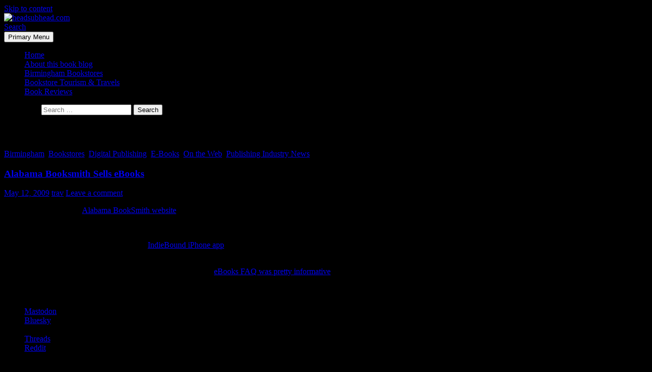

--- FILE ---
content_type: text/html; charset=UTF-8
request_url: https://headsubhead.com/tag/alabama-booksmith/
body_size: 17289
content:
<!DOCTYPE html>
<html lang="en-US">
<head>
	<meta charset="UTF-8">
	<meta name="viewport" content="width=device-width, initial-scale=1.0">
	<title>alabama booksmith Archives - headsubhead.com</title>
	<link rel="profile" href="https://gmpg.org/xfn/11">
	<link rel="pingback" href="https://headsubhead.com/xmlrpc.php">
	<meta name='robots' content='index, follow, max-image-preview:large, max-snippet:-1, max-video-preview:-1' />
	<style>img:is([sizes="auto" i], [sizes^="auto," i]) { contain-intrinsic-size: 3000px 1500px }</style>
	
	<!-- This site is optimized with the Yoast SEO Premium plugin v26.6 (Yoast SEO v26.8) - https://yoast.com/product/yoast-seo-premium-wordpress/ -->
	<link rel="canonical" href="https://headsubhead.com/tag/alabama-booksmith/" />
	<meta name="twitter:card" content="summary_large_image" />
	<meta name="twitter:title" content="alabama booksmith Archives - headsubhead.com" />
	<meta name="twitter:site" content="@tsutrav" />
	<script type="application/ld+json" class="yoast-schema-graph">{"@context":"https://schema.org","@graph":[{"@type":"CollectionPage","@id":"https://headsubhead.com/tag/alabama-booksmith/","url":"https://headsubhead.com/tag/alabama-booksmith/","name":"alabama booksmith Archives - headsubhead.com","isPartOf":{"@id":"https://headsubhead.com/#website"},"inLanguage":"en-US"},{"@type":"WebSite","@id":"https://headsubhead.com/#website","url":"https://headsubhead.com/","name":"headsubhead.com","description":"Books, Publishing and Birmingham","publisher":{"@id":"https://headsubhead.com/#/schema/person/84077250e5390dbd2f05b197e432234a"},"potentialAction":[{"@type":"SearchAction","target":{"@type":"EntryPoint","urlTemplate":"https://headsubhead.com/?s={search_term_string}"},"query-input":{"@type":"PropertyValueSpecification","valueRequired":true,"valueName":"search_term_string"}}],"inLanguage":"en-US"},{"@type":["Person","Organization"],"@id":"https://headsubhead.com/#/schema/person/84077250e5390dbd2f05b197e432234a","name":"trav","image":{"@type":"ImageObject","inLanguage":"en-US","@id":"https://headsubhead.com/#/schema/person/image/","url":"https://s11554.pcdn.co/images/2023/02/image.jpg","contentUrl":"https://s11554.pcdn.co/images/2023/02/image.jpg","width":960,"height":960,"caption":"trav"},"logo":{"@id":"https://headsubhead.com/#/schema/person/image/"},"description":"At the heart of it all, I’m a fan. A fan of books and bookstores. A fan of fiction and non-fiction. A fan of authors and publishers. And most of all I’m a fan of great conversations sparked by books. All that to say - I really need more bookshelves.","sameAs":["http://headsubhead.com","https://x.com/tsutrav","https://indieweb.social/@tsutrav"]}]}</script>
	<!-- / Yoast SEO Premium plugin. -->


<link rel='dns-prefetch' href='//secure.gravatar.com' />
<link rel='dns-prefetch' href='//www.googletagmanager.com' />
<link rel='dns-prefetch' href='//stats.wp.com' />
<link rel='dns-prefetch' href='//v0.wordpress.com' />
<link rel='dns-prefetch' href='//jetpack.wordpress.com' />
<link rel='dns-prefetch' href='//s0.wp.com' />
<link rel='dns-prefetch' href='//public-api.wordpress.com' />
<link rel='dns-prefetch' href='//0.gravatar.com' />
<link rel='dns-prefetch' href='//1.gravatar.com' />
<link rel='dns-prefetch' href='//2.gravatar.com' />
<link rel='dns-prefetch' href='//widgets.wp.com' />
<link rel='dns-prefetch' href='//pagead2.googlesyndication.com' />
<link rel="alternate" type="application/rss+xml" title="headsubhead.com &raquo; Feed" href="https://headsubhead.com/feed/" />
<link rel="alternate" type="application/rss+xml" title="headsubhead.com &raquo; Comments Feed" href="https://headsubhead.com/comments/feed/" />
<link rel="alternate" type="application/rss+xml" title="headsubhead.com &raquo; alabama booksmith Tag Feed" href="https://headsubhead.com/tag/alabama-booksmith/feed/" />
<script>
window._wpemojiSettings = {"baseUrl":"https:\/\/s.w.org\/images\/core\/emoji\/16.0.1\/72x72\/","ext":".png","svgUrl":"https:\/\/s.w.org\/images\/core\/emoji\/16.0.1\/svg\/","svgExt":".svg","source":{"concatemoji":"https:\/\/s11554.pcdn.co\/wp-includes\/js\/wp-emoji-release.min.js?ver=6.8.3"}};
/*! This file is auto-generated */
!function(s,n){var o,i,e;function c(e){try{var t={supportTests:e,timestamp:(new Date).valueOf()};sessionStorage.setItem(o,JSON.stringify(t))}catch(e){}}function p(e,t,n){e.clearRect(0,0,e.canvas.width,e.canvas.height),e.fillText(t,0,0);var t=new Uint32Array(e.getImageData(0,0,e.canvas.width,e.canvas.height).data),a=(e.clearRect(0,0,e.canvas.width,e.canvas.height),e.fillText(n,0,0),new Uint32Array(e.getImageData(0,0,e.canvas.width,e.canvas.height).data));return t.every(function(e,t){return e===a[t]})}function u(e,t){e.clearRect(0,0,e.canvas.width,e.canvas.height),e.fillText(t,0,0);for(var n=e.getImageData(16,16,1,1),a=0;a<n.data.length;a++)if(0!==n.data[a])return!1;return!0}function f(e,t,n,a){switch(t){case"flag":return n(e,"\ud83c\udff3\ufe0f\u200d\u26a7\ufe0f","\ud83c\udff3\ufe0f\u200b\u26a7\ufe0f")?!1:!n(e,"\ud83c\udde8\ud83c\uddf6","\ud83c\udde8\u200b\ud83c\uddf6")&&!n(e,"\ud83c\udff4\udb40\udc67\udb40\udc62\udb40\udc65\udb40\udc6e\udb40\udc67\udb40\udc7f","\ud83c\udff4\u200b\udb40\udc67\u200b\udb40\udc62\u200b\udb40\udc65\u200b\udb40\udc6e\u200b\udb40\udc67\u200b\udb40\udc7f");case"emoji":return!a(e,"\ud83e\udedf")}return!1}function g(e,t,n,a){var r="undefined"!=typeof WorkerGlobalScope&&self instanceof WorkerGlobalScope?new OffscreenCanvas(300,150):s.createElement("canvas"),o=r.getContext("2d",{willReadFrequently:!0}),i=(o.textBaseline="top",o.font="600 32px Arial",{});return e.forEach(function(e){i[e]=t(o,e,n,a)}),i}function t(e){var t=s.createElement("script");t.src=e,t.defer=!0,s.head.appendChild(t)}"undefined"!=typeof Promise&&(o="wpEmojiSettingsSupports",i=["flag","emoji"],n.supports={everything:!0,everythingExceptFlag:!0},e=new Promise(function(e){s.addEventListener("DOMContentLoaded",e,{once:!0})}),new Promise(function(t){var n=function(){try{var e=JSON.parse(sessionStorage.getItem(o));if("object"==typeof e&&"number"==typeof e.timestamp&&(new Date).valueOf()<e.timestamp+604800&&"object"==typeof e.supportTests)return e.supportTests}catch(e){}return null}();if(!n){if("undefined"!=typeof Worker&&"undefined"!=typeof OffscreenCanvas&&"undefined"!=typeof URL&&URL.createObjectURL&&"undefined"!=typeof Blob)try{var e="postMessage("+g.toString()+"("+[JSON.stringify(i),f.toString(),p.toString(),u.toString()].join(",")+"));",a=new Blob([e],{type:"text/javascript"}),r=new Worker(URL.createObjectURL(a),{name:"wpTestEmojiSupports"});return void(r.onmessage=function(e){c(n=e.data),r.terminate(),t(n)})}catch(e){}c(n=g(i,f,p,u))}t(n)}).then(function(e){for(var t in e)n.supports[t]=e[t],n.supports.everything=n.supports.everything&&n.supports[t],"flag"!==t&&(n.supports.everythingExceptFlag=n.supports.everythingExceptFlag&&n.supports[t]);n.supports.everythingExceptFlag=n.supports.everythingExceptFlag&&!n.supports.flag,n.DOMReady=!1,n.readyCallback=function(){n.DOMReady=!0}}).then(function(){return e}).then(function(){var e;n.supports.everything||(n.readyCallback(),(e=n.source||{}).concatemoji?t(e.concatemoji):e.wpemoji&&e.twemoji&&(t(e.twemoji),t(e.wpemoji)))}))}((window,document),window._wpemojiSettings);
</script>
<link rel='stylesheet' id='twentyfourteen-jetpack-css' href='https://s11554.pcdn.co/wp-content/plugins/jetpack/modules/theme-tools/compat/twentyfourteen.css?ver=15.4' media='all' />
<style id='wp-emoji-styles-inline-css'>

	img.wp-smiley, img.emoji {
		display: inline !important;
		border: none !important;
		box-shadow: none !important;
		height: 1em !important;
		width: 1em !important;
		margin: 0 0.07em !important;
		vertical-align: -0.1em !important;
		background: none !important;
		padding: 0 !important;
	}
</style>
<link rel='stylesheet' id='wp-block-library-css' href='https://s11554.pcdn.co/wp-includes/css/dist/block-library/style.min.css?ver=6.8.3' media='all' />
<style id='wp-block-library-theme-inline-css'>
.wp-block-audio :where(figcaption){color:#555;font-size:13px;text-align:center}.is-dark-theme .wp-block-audio :where(figcaption){color:#ffffffa6}.wp-block-audio{margin:0 0 1em}.wp-block-code{border:1px solid #ccc;border-radius:4px;font-family:Menlo,Consolas,monaco,monospace;padding:.8em 1em}.wp-block-embed :where(figcaption){color:#555;font-size:13px;text-align:center}.is-dark-theme .wp-block-embed :where(figcaption){color:#ffffffa6}.wp-block-embed{margin:0 0 1em}.blocks-gallery-caption{color:#555;font-size:13px;text-align:center}.is-dark-theme .blocks-gallery-caption{color:#ffffffa6}:root :where(.wp-block-image figcaption){color:#555;font-size:13px;text-align:center}.is-dark-theme :root :where(.wp-block-image figcaption){color:#ffffffa6}.wp-block-image{margin:0 0 1em}.wp-block-pullquote{border-bottom:4px solid;border-top:4px solid;color:currentColor;margin-bottom:1.75em}.wp-block-pullquote cite,.wp-block-pullquote footer,.wp-block-pullquote__citation{color:currentColor;font-size:.8125em;font-style:normal;text-transform:uppercase}.wp-block-quote{border-left:.25em solid;margin:0 0 1.75em;padding-left:1em}.wp-block-quote cite,.wp-block-quote footer{color:currentColor;font-size:.8125em;font-style:normal;position:relative}.wp-block-quote:where(.has-text-align-right){border-left:none;border-right:.25em solid;padding-left:0;padding-right:1em}.wp-block-quote:where(.has-text-align-center){border:none;padding-left:0}.wp-block-quote.is-large,.wp-block-quote.is-style-large,.wp-block-quote:where(.is-style-plain){border:none}.wp-block-search .wp-block-search__label{font-weight:700}.wp-block-search__button{border:1px solid #ccc;padding:.375em .625em}:where(.wp-block-group.has-background){padding:1.25em 2.375em}.wp-block-separator.has-css-opacity{opacity:.4}.wp-block-separator{border:none;border-bottom:2px solid;margin-left:auto;margin-right:auto}.wp-block-separator.has-alpha-channel-opacity{opacity:1}.wp-block-separator:not(.is-style-wide):not(.is-style-dots){width:100px}.wp-block-separator.has-background:not(.is-style-dots){border-bottom:none;height:1px}.wp-block-separator.has-background:not(.is-style-wide):not(.is-style-dots){height:2px}.wp-block-table{margin:0 0 1em}.wp-block-table td,.wp-block-table th{word-break:normal}.wp-block-table :where(figcaption){color:#555;font-size:13px;text-align:center}.is-dark-theme .wp-block-table :where(figcaption){color:#ffffffa6}.wp-block-video :where(figcaption){color:#555;font-size:13px;text-align:center}.is-dark-theme .wp-block-video :where(figcaption){color:#ffffffa6}.wp-block-video{margin:0 0 1em}:root :where(.wp-block-template-part.has-background){margin-bottom:0;margin-top:0;padding:1.25em 2.375em}
</style>
<style id='classic-theme-styles-inline-css'>
/*! This file is auto-generated */
.wp-block-button__link{color:#fff;background-color:#32373c;border-radius:9999px;box-shadow:none;text-decoration:none;padding:calc(.667em + 2px) calc(1.333em + 2px);font-size:1.125em}.wp-block-file__button{background:#32373c;color:#fff;text-decoration:none}
</style>
<style id='activitypub-extra-fields-style-inline-css'>
.activitypub-extra-fields{display:table;list-style:none;margin:0;padding:0;table-layout:fixed}.activitypub-extra-field{display:table-row;margin-bottom:0}.activitypub-extra-field dt{color:inherit;display:table-cell;font-weight:600;margin-bottom:0;padding-bottom:.5em;padding-right:10px;text-overflow:ellipsis;vertical-align:baseline;white-space:nowrap}.activitypub-extra-field dt:after{content:":"}.activitypub-extra-field dd{color:inherit;display:table-cell;margin-bottom:0;margin-left:0;padding-bottom:.5em;vertical-align:baseline;word-break:break-word}.activitypub-extra-field dd p{margin-bottom:.5em;margin-top:0}.activitypub-extra-field dd p:last-child{margin-bottom:0}.activitypub-extra-field dd a{color:inherit;text-decoration:underline}.activitypub-extra-field dd a:hover{text-decoration:none}.is-style-stacked .activitypub-extra-fields{display:block;table-layout:auto}.is-style-stacked .activitypub-extra-field{display:block;margin-bottom:1em}.is-style-stacked .activitypub-extra-field:last-child{margin-bottom:0}.is-style-stacked .activitypub-extra-field dt{display:block;margin-bottom:.25em;padding-bottom:0;padding-right:0;text-overflow:clip;white-space:normal}.is-style-stacked .activitypub-extra-field dt:after{content:none}.is-style-stacked .activitypub-extra-field dd{display:block;padding-bottom:0}.is-style-cards .activitypub-extra-fields{display:block;table-layout:auto}.is-style-cards .activitypub-extra-field{background:var(--wp--preset--color--base,#fff);border:1px solid var(--wp--preset--color--contrast-2,#ddd);border-radius:8px;box-shadow:0 1px 3px rgba(0,0,0,.05);display:block;margin-bottom:1em;padding:1em}.is-style-cards .activitypub-extra-field:last-child{margin-bottom:0}.is-style-cards .activitypub-extra-field dt{color:currentcolor;display:block;font-size:.9em;letter-spacing:.5px;margin-bottom:.5em;padding-bottom:0;padding-right:0;text-transform:uppercase;white-space:normal}.is-style-cards .activitypub-extra-field dt:after{content:none}.is-style-cards .activitypub-extra-field dd{display:block;font-size:1em;padding-bottom:0}.is-style-cards.has-background{background:transparent!important}.activitypub-extra-fields-block-wrapper.has-background .activitypub-extra-fields,.activitypub-extra-fields-block-wrapper.has-border .activitypub-extra-fields,.activitypub-extra-fields-block-wrapper.is-style-stacked.has-background .activitypub-extra-fields,.activitypub-extra-fields-block-wrapper.is-style-stacked.has-border .activitypub-extra-fields,.is-style-cards.has-background .activitypub-extra-fields{padding:1rem}.activitypub-extra-fields-block-wrapper.is-style-cards.has-background .activitypub-extra-fields,.activitypub-extra-fields-block-wrapper.is-style-cards.has-border .activitypub-extra-fields{padding:0}

</style>
<link rel='stylesheet' id='activitypub-follow-me-style-css' href='https://s11554.pcdn.co/wp-content/plugins/activitypub/build/follow-me/style-index.css?ver=7.8.4' media='all' />
<link rel='stylesheet' id='activitypub-followers-style-css' href='https://s11554.pcdn.co/wp-content/plugins/activitypub/build/followers/style-index.css?ver=7.8.4' media='all' />
<style id='activitypub-reactions-style-inline-css'>
body.modal-open{overflow:hidden}.activitypub-modal__overlay{align-items:center;background-color:rgba(0,0,0,.5);bottom:0;color:initial;display:flex;justify-content:center;left:0;padding:1rem;position:fixed;right:0;top:0;z-index:100000}.activitypub-modal__overlay.compact{align-items:flex-start;background-color:transparent;bottom:auto;justify-content:flex-start;left:auto;padding:0;position:absolute;right:auto;top:auto;z-index:100}.activitypub-modal__overlay[hidden]{display:none}.activitypub-modal__frame{animation:activitypub-modal-appear .2s ease-out;background-color:var(--wp--preset--color--white,#fff);border-radius:8px;box-shadow:0 5px 15px rgba(0,0,0,.3);display:flex;flex-direction:column;max-height:calc(100vh - 2rem);max-width:660px;overflow:hidden;width:100%}.compact .activitypub-modal__frame{box-shadow:0 2px 8px rgba(0,0,0,.1);max-height:300px;max-width:-moz-min-content;max-width:min-content;min-width:250px;width:auto}.activitypub-modal__header{align-items:center;border-bottom:1px solid var(--wp--preset--color--light-gray,#f0f0f0);display:flex;flex-shrink:0;justify-content:space-between;padding:2rem 2rem 1.5rem}.compact .activitypub-modal__header{display:none}.activitypub-modal__header .activitypub-modal__close{align-items:center;border:none;cursor:pointer;display:flex;justify-content:center;padding:.5rem;width:auto}.activitypub-modal__header .activitypub-modal__close:active{border:none;padding:.5rem}.activitypub-modal__title{font-size:130%;font-weight:600;line-height:1.4;margin:0!important}.activitypub-modal__content{overflow-y:auto}@keyframes activitypub-modal-appear{0%{opacity:0;transform:translateY(20px)}to{opacity:1;transform:translateY(0)}}.wp-block-activitypub-reactions{margin-bottom:2rem;margin-top:2rem;position:relative}.wp-block-activitypub-reactions.has-background,.wp-block-activitypub-reactions.has-border{box-sizing:border-box;padding:2rem}.wp-block-activitypub-reactions .activitypub-reactions{display:flex;flex-direction:column;flex-wrap:wrap}.wp-block-activitypub-reactions .reaction-group{align-items:center;display:flex;gap:.75rem;justify-content:flex-start;margin:.5em 0;position:relative;width:100%}@media(max-width:782px){.wp-block-activitypub-reactions .reaction-group:has(.reaction-avatars:not(:empty)){justify-content:space-between}}.wp-block-activitypub-reactions .reaction-group .reaction-avatars{align-items:center;display:flex;flex-direction:row;list-style:none;margin:0!important;padding:0}.wp-block-activitypub-reactions .reaction-group .reaction-avatars li{margin:0 -10px 0 0;padding:0;transition:transform .2s ease}.wp-block-activitypub-reactions .reaction-group .reaction-avatars li:not([hidden]):not(:has(~li:not([hidden]))){margin-right:0}.wp-block-activitypub-reactions .reaction-group .reaction-avatars li:hover{transform:translateY(-2px);z-index:2}.wp-block-activitypub-reactions .reaction-group .reaction-avatars li a{border-radius:50%;box-shadow:none;display:block;line-height:1;text-decoration:none}.wp-block-activitypub-reactions .reaction-group .reaction-avatar{max-height:32px;max-width:32px;overflow:hidden;-moz-force-broken-image-icon:1;border:.5px solid var(--wp--preset--color--contrast,hsla(0,0%,100%,.8));border-radius:50%;box-shadow:0 0 0 .5px hsla(0,0%,100%,.8),0 1px 3px rgba(0,0,0,.2);transition:transform .6s cubic-bezier(.34,1.56,.64,1);will-change:transform}.wp-block-activitypub-reactions .reaction-group .reaction-avatar:focus-visible,.wp-block-activitypub-reactions .reaction-group .reaction-avatar:hover{position:relative;transform:translateY(-5px);z-index:1}.wp-block-activitypub-reactions .reaction-group .reaction-label{align-items:center;background:none;border:none;border-radius:4px;color:currentcolor;display:flex;flex:0 0 auto;font-size:var(--wp--preset--font-size--small,.875rem);gap:.25rem;padding:.25rem .5rem;text-decoration:none;transition:background-color .2s ease;white-space:nowrap}.wp-block-activitypub-reactions .reaction-group .reaction-label:hover{background-color:rgba(0,0,0,.05);color:currentcolor}.wp-block-activitypub-reactions .reaction-group .reaction-label:focus:not(:disabled){box-shadow:none;outline:1px solid currentcolor;outline-offset:2px}.reactions-list{list-style:none;margin:0!important;padding:.5rem}.components-popover__content>.reactions-list{padding:0}.reactions-list .reaction-item{margin:0 0 .5rem}.reactions-list .reaction-item:last-child{margin-bottom:0}.reactions-list .reaction-item a{align-items:center;border-radius:4px;box-shadow:none;color:inherit;display:flex;gap:.75rem;padding:.5rem;text-decoration:none;transition:background-color .2s ease}.reactions-list .reaction-item a:hover{background-color:rgba(0,0,0,.03)}.reactions-list .reaction-item img{border:1px solid var(--wp--preset--color--light-gray,#f0f0f0);border-radius:50%;box-shadow:none;height:36px;width:36px}.reactions-list .reaction-item .reaction-name{font-size:var(--wp--preset--font-size--small,.875rem)}.activitypub-popover .components-popover__content{box-shadow:0 2px 8px rgba(0,0,0,.1);max-height:300px;max-width:-moz-min-content;max-width:min-content;min-width:250px;padding:.5rem;width:auto}.wp-block-activitypub-reactions.is-style-compact .wp-block-heading{margin-bottom:.5em}.wp-block-activitypub-reactions.is-style-compact .activitypub-reactions{display:inline-flex;flex-direction:row;flex-wrap:wrap;gap:.5em}.wp-block-activitypub-reactions.is-style-compact .reaction-group{display:inline-flex;margin:0;width:auto}

</style>
<style id='activitypub-reply-style-inline-css'>
.activitypub-embed-container{min-height:100px;pointer-events:none;position:relative;-webkit-user-select:none;-moz-user-select:none;user-select:none}.activitypub-embed-loading{align-items:center;display:flex;justify-content:center}.activitypub-embed-container .wp-block-embed{pointer-events:none!important}.activitypub-embed-preview,.activitypub-embed-preview iframe{pointer-events:none}.activitypub-reply-display{margin:1em 0}.activitypub-reply-display p{margin:0}.activitypub-reply-display a{color:#2271b1;text-decoration:none}.activitypub-reply-display a:hover{color:#135e96;text-decoration:underline}.activitypub-embed{background:#fff;border:1px solid #e6e6e6;border-radius:12px;font-family:-apple-system,BlinkMacSystemFont,Segoe UI,Roboto,Helvetica,Arial,sans-serif;max-width:100%;padding:0}.activitypub-reply-block .activitypub-embed{margin:1em 0}.activitypub-embed-header{align-items:center;display:flex;gap:10px;padding:15px}.activitypub-embed-header img{border-radius:50%;height:48px;width:48px}.activitypub-embed-header-text{flex-grow:1}.activitypub-embed-header-text h2{color:#000;font-size:15px;font-weight:600;margin:0;padding:0}.activitypub-embed-header-text .ap-account{color:#687684;font-size:14px;text-decoration:none}.activitypub-embed-content{padding:0 15px 15px}.activitypub-embed-content .ap-title{color:#000;font-size:23px;font-weight:600;margin:0 0 10px;padding:0}.activitypub-embed-content .ap-subtitle{color:#000;font-size:15px;margin:0 0 15px}.activitypub-embed-content .ap-preview{border:1px solid #e6e6e6;border-radius:8px;box-sizing:border-box;display:grid;gap:2px;grid-template-columns:1fr 1fr;grid-template-rows:1fr 1fr;margin:1em 0 0;min-height:64px;overflow:hidden;position:relative;width:100%}.activitypub-embed-content .ap-preview img{border:0;box-sizing:border-box;display:block;height:100%;-o-object-fit:cover;object-fit:cover;overflow:hidden;position:relative;width:100%}.activitypub-embed-content .ap-preview audio,.activitypub-embed-content .ap-preview video{display:block;grid-column:1/span 2;max-width:100%}.activitypub-embed-content .ap-preview audio{width:100%}.activitypub-embed-content .ap-preview.layout-1{grid-template-columns:1fr;grid-template-rows:1fr}.activitypub-embed-content .ap-preview.layout-2{aspect-ratio:auto;grid-template-rows:1fr;height:auto}.activitypub-embed-content .ap-preview.layout-3>img:first-child{grid-row:span 2}.activitypub-embed-content .ap-preview-text{padding:15px}.activitypub-embed-meta{border-top:1px solid #e6e6e6;color:#687684;display:flex;font-size:13px;gap:15px;padding:15px}.activitypub-embed-meta .ap-stat{align-items:center;display:flex;gap:5px}@media only screen and (max-width:399px){.activitypub-embed-meta span.ap-stat{display:none!important}}.activitypub-embed-meta a.ap-stat{color:inherit;text-decoration:none}.activitypub-embed-meta strong{color:#000;font-weight:600}.activitypub-embed-meta .ap-stat-label{color:#687684}.wp-block-activitypub-reply .components-spinner{height:12px;margin-bottom:0;margin-top:0;width:12px}

</style>
<link rel='stylesheet' id='mediaelement-css' href='https://s11554.pcdn.co/wp-includes/js/mediaelement/mediaelementplayer-legacy.min.css?ver=4.2.17' media='all' />
<link rel='stylesheet' id='wp-mediaelement-css' href='https://s11554.pcdn.co/wp-includes/js/mediaelement/wp-mediaelement.min.css?ver=6.8.3' media='all' />
<style id='jetpack-sharing-buttons-style-inline-css'>
.jetpack-sharing-buttons__services-list{display:flex;flex-direction:row;flex-wrap:wrap;gap:0;list-style-type:none;margin:5px;padding:0}.jetpack-sharing-buttons__services-list.has-small-icon-size{font-size:12px}.jetpack-sharing-buttons__services-list.has-normal-icon-size{font-size:16px}.jetpack-sharing-buttons__services-list.has-large-icon-size{font-size:24px}.jetpack-sharing-buttons__services-list.has-huge-icon-size{font-size:36px}@media print{.jetpack-sharing-buttons__services-list{display:none!important}}.editor-styles-wrapper .wp-block-jetpack-sharing-buttons{gap:0;padding-inline-start:0}ul.jetpack-sharing-buttons__services-list.has-background{padding:1.25em 2.375em}
</style>
<style id='global-styles-inline-css'>
:root{--wp--preset--aspect-ratio--square: 1;--wp--preset--aspect-ratio--4-3: 4/3;--wp--preset--aspect-ratio--3-4: 3/4;--wp--preset--aspect-ratio--3-2: 3/2;--wp--preset--aspect-ratio--2-3: 2/3;--wp--preset--aspect-ratio--16-9: 16/9;--wp--preset--aspect-ratio--9-16: 9/16;--wp--preset--color--black: #000;--wp--preset--color--cyan-bluish-gray: #abb8c3;--wp--preset--color--white: #fff;--wp--preset--color--pale-pink: #f78da7;--wp--preset--color--vivid-red: #cf2e2e;--wp--preset--color--luminous-vivid-orange: #ff6900;--wp--preset--color--luminous-vivid-amber: #fcb900;--wp--preset--color--light-green-cyan: #7bdcb5;--wp--preset--color--vivid-green-cyan: #00d084;--wp--preset--color--pale-cyan-blue: #8ed1fc;--wp--preset--color--vivid-cyan-blue: #0693e3;--wp--preset--color--vivid-purple: #9b51e0;--wp--preset--color--green: #24890d;--wp--preset--color--dark-gray: #2b2b2b;--wp--preset--color--medium-gray: #767676;--wp--preset--color--light-gray: #f5f5f5;--wp--preset--gradient--vivid-cyan-blue-to-vivid-purple: linear-gradient(135deg,rgba(6,147,227,1) 0%,rgb(155,81,224) 100%);--wp--preset--gradient--light-green-cyan-to-vivid-green-cyan: linear-gradient(135deg,rgb(122,220,180) 0%,rgb(0,208,130) 100%);--wp--preset--gradient--luminous-vivid-amber-to-luminous-vivid-orange: linear-gradient(135deg,rgba(252,185,0,1) 0%,rgba(255,105,0,1) 100%);--wp--preset--gradient--luminous-vivid-orange-to-vivid-red: linear-gradient(135deg,rgba(255,105,0,1) 0%,rgb(207,46,46) 100%);--wp--preset--gradient--very-light-gray-to-cyan-bluish-gray: linear-gradient(135deg,rgb(238,238,238) 0%,rgb(169,184,195) 100%);--wp--preset--gradient--cool-to-warm-spectrum: linear-gradient(135deg,rgb(74,234,220) 0%,rgb(151,120,209) 20%,rgb(207,42,186) 40%,rgb(238,44,130) 60%,rgb(251,105,98) 80%,rgb(254,248,76) 100%);--wp--preset--gradient--blush-light-purple: linear-gradient(135deg,rgb(255,206,236) 0%,rgb(152,150,240) 100%);--wp--preset--gradient--blush-bordeaux: linear-gradient(135deg,rgb(254,205,165) 0%,rgb(254,45,45) 50%,rgb(107,0,62) 100%);--wp--preset--gradient--luminous-dusk: linear-gradient(135deg,rgb(255,203,112) 0%,rgb(199,81,192) 50%,rgb(65,88,208) 100%);--wp--preset--gradient--pale-ocean: linear-gradient(135deg,rgb(255,245,203) 0%,rgb(182,227,212) 50%,rgb(51,167,181) 100%);--wp--preset--gradient--electric-grass: linear-gradient(135deg,rgb(202,248,128) 0%,rgb(113,206,126) 100%);--wp--preset--gradient--midnight: linear-gradient(135deg,rgb(2,3,129) 0%,rgb(40,116,252) 100%);--wp--preset--font-size--small: 13px;--wp--preset--font-size--medium: 20px;--wp--preset--font-size--large: 36px;--wp--preset--font-size--x-large: 42px;--wp--preset--spacing--20: 0.44rem;--wp--preset--spacing--30: 0.67rem;--wp--preset--spacing--40: 1rem;--wp--preset--spacing--50: 1.5rem;--wp--preset--spacing--60: 2.25rem;--wp--preset--spacing--70: 3.38rem;--wp--preset--spacing--80: 5.06rem;--wp--preset--shadow--natural: 6px 6px 9px rgba(0, 0, 0, 0.2);--wp--preset--shadow--deep: 12px 12px 50px rgba(0, 0, 0, 0.4);--wp--preset--shadow--sharp: 6px 6px 0px rgba(0, 0, 0, 0.2);--wp--preset--shadow--outlined: 6px 6px 0px -3px rgba(255, 255, 255, 1), 6px 6px rgba(0, 0, 0, 1);--wp--preset--shadow--crisp: 6px 6px 0px rgba(0, 0, 0, 1);}:where(.is-layout-flex){gap: 0.5em;}:where(.is-layout-grid){gap: 0.5em;}body .is-layout-flex{display: flex;}.is-layout-flex{flex-wrap: wrap;align-items: center;}.is-layout-flex > :is(*, div){margin: 0;}body .is-layout-grid{display: grid;}.is-layout-grid > :is(*, div){margin: 0;}:where(.wp-block-columns.is-layout-flex){gap: 2em;}:where(.wp-block-columns.is-layout-grid){gap: 2em;}:where(.wp-block-post-template.is-layout-flex){gap: 1.25em;}:where(.wp-block-post-template.is-layout-grid){gap: 1.25em;}.has-black-color{color: var(--wp--preset--color--black) !important;}.has-cyan-bluish-gray-color{color: var(--wp--preset--color--cyan-bluish-gray) !important;}.has-white-color{color: var(--wp--preset--color--white) !important;}.has-pale-pink-color{color: var(--wp--preset--color--pale-pink) !important;}.has-vivid-red-color{color: var(--wp--preset--color--vivid-red) !important;}.has-luminous-vivid-orange-color{color: var(--wp--preset--color--luminous-vivid-orange) !important;}.has-luminous-vivid-amber-color{color: var(--wp--preset--color--luminous-vivid-amber) !important;}.has-light-green-cyan-color{color: var(--wp--preset--color--light-green-cyan) !important;}.has-vivid-green-cyan-color{color: var(--wp--preset--color--vivid-green-cyan) !important;}.has-pale-cyan-blue-color{color: var(--wp--preset--color--pale-cyan-blue) !important;}.has-vivid-cyan-blue-color{color: var(--wp--preset--color--vivid-cyan-blue) !important;}.has-vivid-purple-color{color: var(--wp--preset--color--vivid-purple) !important;}.has-black-background-color{background-color: var(--wp--preset--color--black) !important;}.has-cyan-bluish-gray-background-color{background-color: var(--wp--preset--color--cyan-bluish-gray) !important;}.has-white-background-color{background-color: var(--wp--preset--color--white) !important;}.has-pale-pink-background-color{background-color: var(--wp--preset--color--pale-pink) !important;}.has-vivid-red-background-color{background-color: var(--wp--preset--color--vivid-red) !important;}.has-luminous-vivid-orange-background-color{background-color: var(--wp--preset--color--luminous-vivid-orange) !important;}.has-luminous-vivid-amber-background-color{background-color: var(--wp--preset--color--luminous-vivid-amber) !important;}.has-light-green-cyan-background-color{background-color: var(--wp--preset--color--light-green-cyan) !important;}.has-vivid-green-cyan-background-color{background-color: var(--wp--preset--color--vivid-green-cyan) !important;}.has-pale-cyan-blue-background-color{background-color: var(--wp--preset--color--pale-cyan-blue) !important;}.has-vivid-cyan-blue-background-color{background-color: var(--wp--preset--color--vivid-cyan-blue) !important;}.has-vivid-purple-background-color{background-color: var(--wp--preset--color--vivid-purple) !important;}.has-black-border-color{border-color: var(--wp--preset--color--black) !important;}.has-cyan-bluish-gray-border-color{border-color: var(--wp--preset--color--cyan-bluish-gray) !important;}.has-white-border-color{border-color: var(--wp--preset--color--white) !important;}.has-pale-pink-border-color{border-color: var(--wp--preset--color--pale-pink) !important;}.has-vivid-red-border-color{border-color: var(--wp--preset--color--vivid-red) !important;}.has-luminous-vivid-orange-border-color{border-color: var(--wp--preset--color--luminous-vivid-orange) !important;}.has-luminous-vivid-amber-border-color{border-color: var(--wp--preset--color--luminous-vivid-amber) !important;}.has-light-green-cyan-border-color{border-color: var(--wp--preset--color--light-green-cyan) !important;}.has-vivid-green-cyan-border-color{border-color: var(--wp--preset--color--vivid-green-cyan) !important;}.has-pale-cyan-blue-border-color{border-color: var(--wp--preset--color--pale-cyan-blue) !important;}.has-vivid-cyan-blue-border-color{border-color: var(--wp--preset--color--vivid-cyan-blue) !important;}.has-vivid-purple-border-color{border-color: var(--wp--preset--color--vivid-purple) !important;}.has-vivid-cyan-blue-to-vivid-purple-gradient-background{background: var(--wp--preset--gradient--vivid-cyan-blue-to-vivid-purple) !important;}.has-light-green-cyan-to-vivid-green-cyan-gradient-background{background: var(--wp--preset--gradient--light-green-cyan-to-vivid-green-cyan) !important;}.has-luminous-vivid-amber-to-luminous-vivid-orange-gradient-background{background: var(--wp--preset--gradient--luminous-vivid-amber-to-luminous-vivid-orange) !important;}.has-luminous-vivid-orange-to-vivid-red-gradient-background{background: var(--wp--preset--gradient--luminous-vivid-orange-to-vivid-red) !important;}.has-very-light-gray-to-cyan-bluish-gray-gradient-background{background: var(--wp--preset--gradient--very-light-gray-to-cyan-bluish-gray) !important;}.has-cool-to-warm-spectrum-gradient-background{background: var(--wp--preset--gradient--cool-to-warm-spectrum) !important;}.has-blush-light-purple-gradient-background{background: var(--wp--preset--gradient--blush-light-purple) !important;}.has-blush-bordeaux-gradient-background{background: var(--wp--preset--gradient--blush-bordeaux) !important;}.has-luminous-dusk-gradient-background{background: var(--wp--preset--gradient--luminous-dusk) !important;}.has-pale-ocean-gradient-background{background: var(--wp--preset--gradient--pale-ocean) !important;}.has-electric-grass-gradient-background{background: var(--wp--preset--gradient--electric-grass) !important;}.has-midnight-gradient-background{background: var(--wp--preset--gradient--midnight) !important;}.has-small-font-size{font-size: var(--wp--preset--font-size--small) !important;}.has-medium-font-size{font-size: var(--wp--preset--font-size--medium) !important;}.has-large-font-size{font-size: var(--wp--preset--font-size--large) !important;}.has-x-large-font-size{font-size: var(--wp--preset--font-size--x-large) !important;}
:where(.wp-block-post-template.is-layout-flex){gap: 1.25em;}:where(.wp-block-post-template.is-layout-grid){gap: 1.25em;}
:where(.wp-block-columns.is-layout-flex){gap: 2em;}:where(.wp-block-columns.is-layout-grid){gap: 2em;}
:root :where(.wp-block-pullquote){font-size: 1.5em;line-height: 1.6;}
</style>
<link rel='stylesheet' id='twentyfourteen-lato-css' href='https://s11554.pcdn.co/wp-content/themes/twentyfourteen/fonts/font-lato.css?ver=20230328' media='all' />
<link rel='stylesheet' id='genericons-css' href='https://s11554.pcdn.co/wp-content/plugins/jetpack/_inc/genericons/genericons/genericons.css?ver=3.1' media='all' />
<link rel='stylesheet' id='twentyfourteen-style-css' href='https://s11554.pcdn.co/wp-content/themes/twentyfourteen/style.css?ver=20251202' media='all' />
<link rel='stylesheet' id='twentyfourteen-block-style-css' href='https://s11554.pcdn.co/wp-content/themes/twentyfourteen/css/blocks.css?ver=20250715' media='all' />
<link rel='stylesheet' id='jetpack_likes-css' href='https://s11554.pcdn.co/wp-content/plugins/jetpack/modules/likes/style.css?ver=15.4' media='all' />
<link rel='stylesheet' id='sharedaddy-css' href='https://s11554.pcdn.co/wp-content/plugins/jetpack/modules/sharedaddy/sharing.css?ver=15.4' media='all' />
<link rel='stylesheet' id='social-logos-css' href='https://s11554.pcdn.co/wp-content/plugins/jetpack/_inc/social-logos/social-logos.min.css?ver=15.4' media='all' />
<script src="https://s11554.pcdn.co/wp-includes/js/jquery/jquery.min.js?ver=3.7.1" id="jquery-core-js"></script>
<script src="https://s11554.pcdn.co/wp-includes/js/jquery/jquery-migrate.min.js?ver=3.4.1" id="jquery-migrate-js"></script>
<script src="https://s11554.pcdn.co/wp-content/themes/twentyfourteen/js/functions.js?ver=20250729" id="twentyfourteen-script-js" defer data-wp-strategy="defer"></script>

<!-- Google tag (gtag.js) snippet added by Site Kit -->
<!-- Google Analytics snippet added by Site Kit -->
<script src="https://www.googletagmanager.com/gtag/js?id=GT-TBBGTTR" id="google_gtagjs-js" async></script>
<script id="google_gtagjs-js-after">
window.dataLayer = window.dataLayer || [];function gtag(){dataLayer.push(arguments);}
gtag("set","linker",{"domains":["headsubhead.com"]});
gtag("js", new Date());
gtag("set", "developer_id.dZTNiMT", true);
gtag("config", "GT-TBBGTTR");
</script>
<link rel="https://api.w.org/" href="https://headsubhead.com/wp-json/" /><link rel="alternate" title="JSON" type="application/json" href="https://headsubhead.com/wp-json/wp/v2/tags/612" /><link rel="EditURI" type="application/rsd+xml" title="RSD" href="https://headsubhead.com/xmlrpc.php?rsd" />
<meta name="generator" content="WordPress 6.8.3" />
<meta name="generator" content="Site Kit by Google 1.170.0" />	<style>img#wpstats{display:none}</style>
		<meta property="fediverse:creator" name="fediverse:creator" content="books@headsubhead.com" />

<!-- Google AdSense meta tags added by Site Kit -->
<meta name="google-adsense-platform-account" content="ca-host-pub-2644536267352236">
<meta name="google-adsense-platform-domain" content="sitekit.withgoogle.com">
<!-- End Google AdSense meta tags added by Site Kit -->
		<style type="text/css" id="twentyfourteen-header-css">
				.site-title,
		.site-description {
			clip-path: inset(50%);
			position: absolute;
		}
				</style>
		<style id="custom-background-css">
body.custom-background { background-color: #000000; }
</style>
	
<!-- Google AdSense snippet added by Site Kit -->
<script async src="https://pagead2.googlesyndication.com/pagead/js/adsbygoogle.js?client=ca-pub-4319367362987667&amp;host=ca-host-pub-2644536267352236" crossorigin="anonymous"></script>

<!-- End Google AdSense snippet added by Site Kit -->

<link rel="alternate" title="ActivityPub (JSON)" type="application/activity+json" href="https://headsubhead.com/?term_id=612" />

<!-- Jetpack Open Graph Tags -->
<meta property="og:type" content="website" />
<meta property="og:title" content="alabama booksmith Archives - headsubhead.com" />
<meta property="og:url" content="https://headsubhead.com/tag/alabama-booksmith/" />
<meta property="og:site_name" content="headsubhead.com" />
<meta property="og:image" content="https://s11554.pcdn.co/images/2023/02/image.jpg" />
<meta property="og:image:width" content="960" />
<meta property="og:image:height" content="960" />
<meta property="og:image:alt" content="" />
<meta property="og:locale" content="en_US" />

<!-- End Jetpack Open Graph Tags -->
<link rel="icon" href="https://s11554.pcdn.co/images/2023/02/image-70x70.jpg" sizes="32x32" />
<link rel="icon" href="https://s11554.pcdn.co/images/2023/02/image-300x300.jpg" sizes="192x192" />
<link rel="apple-touch-icon" href="https://s11554.pcdn.co/images/2023/02/image-300x300.jpg" />
<meta name="msapplication-TileImage" content="https://s11554.pcdn.co/images/2023/02/image-300x300.jpg" />
</head>

<body class="archive tag tag-alabama-booksmith tag-612 custom-background wp-embed-responsive wp-theme-twentyfourteen header-image list-view">
<a class="screen-reader-text skip-link" href="#content">
	Skip to content</a>
<div id="page" class="hfeed site">
			<div id="site-header">
		<a href="https://headsubhead.com/" rel="home" >
			<img src="https://s11554.pcdn.co/images/headsubhead_header_12602.png" width="1260" height="240" alt="headsubhead.com" srcset="https://s11554.pcdn.co/images/headsubhead_header_12602.png 1260w, https://s11554.pcdn.co/images/headsubhead_header_12602-300x57.png 300w, https://s11554.pcdn.co/images/headsubhead_header_12602-500x95.png 500w" sizes="(max-width: 1260px) 100vw, 1260px" decoding="async" fetchpriority="high" />		</a>
	</div>
	
	<header id="masthead" class="site-header">
		<div class="header-main">
							<h1 class="site-title"><a href="https://headsubhead.com/" rel="home" >headsubhead.com</a></h1>
			
			<div class="search-toggle">
				<a href="#search-container" class="screen-reader-text" aria-expanded="false" aria-controls="search-container">
					Search				</a>
			</div>

			<nav id="primary-navigation" class="site-navigation primary-navigation">
				<button class="menu-toggle">Primary Menu</button>
				<div class="menu-header-webfolio-container"><ul id="primary-menu" class="nav-menu"><li id="menu-item-1812" class="menu-item menu-item-type-custom menu-item-object-custom menu-item-home menu-item-1812"><a href="http://headsubhead.com/">Home</a></li>
<li id="menu-item-1833" class="menu-item menu-item-type-post_type menu-item-object-page menu-item-1833"><a href="https://headsubhead.com/about-this-book-blog/">About this book blog</a></li>
<li id="menu-item-1811" class="menu-item menu-item-type-post_type menu-item-object-page menu-item-1811"><a href="https://headsubhead.com/birmingham-bookstores/">Birmingham Bookstores</a></li>
<li id="menu-item-4640" class="menu-item menu-item-type-post_type menu-item-object-page menu-item-4640"><a href="https://headsubhead.com/bookstore-tourism/">Bookstore Tourism &amp; Travels</a></li>
<li id="menu-item-1810" class="menu-item menu-item-type-taxonomy menu-item-object-category menu-item-1810"><a href="https://headsubhead.com/category/book-reviews/">Book Reviews</a></li>
</ul></div>			</nav>
		</div>

		<div id="search-container" class="search-box-wrapper hide">
			<div class="search-box">
				<form role="search" method="get" class="search-form" action="https://headsubhead.com/">
				<label>
					<span class="screen-reader-text">Search for:</span>
					<input type="search" class="search-field" placeholder="Search &hellip;" value="" name="s" />
				</label>
				<input type="submit" class="search-submit" value="Search" />
			</form>			</div>
		</div>
	</header><!-- #masthead -->

	<div id="main" class="site-main">

	<section id="primary" class="content-area">
		<div id="content" class="site-content" role="main">

			
			<header class="archive-header">
				<h1 class="archive-title">
				Tag Archives: alabama booksmith				</h1>

							</header><!-- .archive-header -->

				
<article id="post-879" class="post-879 post type-post status-publish format-standard hentry category-birmingham category-bookstores category-digital-publishing category-e-books category-on-the-web category-publishing-industry-news tag-alabama tag-alabama-booksmith tag-birmingham tag-book tag-books tag-booksmith tag-drm tag-indiebound tag-read tag-store">
	
	<header class="entry-header">
				<div class="entry-meta">
			<span class="cat-links"><a href="https://headsubhead.com/category/birmingham/" rel="category tag">Birmingham</a>, <a href="https://headsubhead.com/category/bookstores/" rel="category tag">Bookstores</a>, <a href="https://headsubhead.com/category/digital-publishing/" rel="category tag">Digital Publishing</a>, <a href="https://headsubhead.com/category/e-books/" rel="category tag">E-Books</a>, <a href="https://headsubhead.com/category/on-the-web/" rel="category tag">On the Web</a>, <a href="https://headsubhead.com/category/publishing-industry-news/" rel="category tag">Publishing Industry News</a></span>
		</div>
			<h1 class="entry-title"><a href="https://headsubhead.com/2009/05/12/alabama-booksmith-sells-ebooks/" rel="bookmark">Alabama Booksmith Sells eBooks</a></h1>
		<div class="entry-meta">
			<span class="entry-date"><a href="https://headsubhead.com/2009/05/12/alabama-booksmith-sells-ebooks/" rel="bookmark"><time class="entry-date" datetime="2009-05-12T14:52:24-05:00">May 12, 2009</time></a></span> <span class="byline"><span class="author vcard"><a class="url fn n" href="https://headsubhead.com/author/t/" rel="author">trav</a></span></span>			<span class="comments-link"><a href="https://headsubhead.com/2009/05/12/alabama-booksmith-sells-ebooks/#respond">Leave a comment</a></span>
						</div><!-- .entry-meta -->
	</header><!-- .entry-header -->

		<div class="entry-content">
		<p>I just noticed this on the <a href="http://www.alabamabooksmith.com/NASApp/store/IndexJsp">Alabama BookSmith website</a>, you can buy ebooks from them.</p>
<p><img decoding="async" class="aligncenter" title="Alabama Booksmith Ebooks" src="https://s11554.pcdn.co/images/booksmith_ebooks.jpg" alt="" width="350" height="114" /></p>
<p>The interwebs are all a Twitter with the new <a href="http://www.indiebound.org/iphone">IndieBound iPhone app</a>, but I had not read deep enough into all the news to realize that the stores had started competing in this space too.</p>
<p>Though they may not have many customers via the ebooks channel yet, it&#8217;s smart that they are making it an option to site visitors and store customers. Even though they&#8217;re hands are tied by the DRM publishers and distributors have on their books, I thought that the <a href="http://www.alabamabooksmith.com/NASApp/store/IndexJsp;jsessionid=abcQtkpnuOf1IgR0fh2es?s=ebookhelp">eBooks FAQ was pretty informative</a> for the everyday newbie.</p>
<div class="sharedaddy sd-sharing-enabled"><div class="robots-nocontent sd-block sd-social sd-social-official sd-sharing"><h3 class="sd-title">Share this:</h3><div class="sd-content"><ul><li class="share-mastodon"><a rel="nofollow noopener noreferrer"
				data-shared="sharing-mastodon-879"
				class="share-mastodon sd-button"
				href="https://headsubhead.com/2009/05/12/alabama-booksmith-sells-ebooks/?share=mastodon"
				target="_blank"
				aria-labelledby="sharing-mastodon-879"
				>
				<span id="sharing-mastodon-879" hidden>Click to share on Mastodon (Opens in new window)</span>
				<span>Mastodon</span>
			</a></li><li class="share-bluesky"><a rel="nofollow noopener noreferrer"
				data-shared="sharing-bluesky-879"
				class="share-bluesky sd-button"
				href="https://headsubhead.com/2009/05/12/alabama-booksmith-sells-ebooks/?share=bluesky"
				target="_blank"
				aria-labelledby="sharing-bluesky-879"
				>
				<span id="sharing-bluesky-879" hidden>Click to share on Bluesky (Opens in new window)</span>
				<span>Bluesky</span>
			</a></li><li class="share-facebook"><div class="fb-share-button" data-href="https://headsubhead.com/2009/05/12/alabama-booksmith-sells-ebooks/" data-layout="button_count"></div></li><li class="share-threads"><a rel="nofollow noopener noreferrer"
				data-shared="sharing-threads-879"
				class="share-threads sd-button"
				href="https://headsubhead.com/2009/05/12/alabama-booksmith-sells-ebooks/?share=threads"
				target="_blank"
				aria-labelledby="sharing-threads-879"
				>
				<span id="sharing-threads-879" hidden>Click to share on Threads (Opens in new window)</span>
				<span>Threads</span>
			</a></li><li class="share-reddit"><a rel="nofollow noopener noreferrer"
				data-shared="sharing-reddit-879"
				class="share-reddit sd-button"
				href="https://headsubhead.com/2009/05/12/alabama-booksmith-sells-ebooks/?share=reddit"
				target="_blank"
				aria-labelledby="sharing-reddit-879"
				>
				<span id="sharing-reddit-879" hidden>Click to share on Reddit (Opens in new window)</span>
				<span>Reddit</span>
			</a></li><li class="share-linkedin"><div class="linkedin_button"><script type="in/share" data-url="https://headsubhead.com/2009/05/12/alabama-booksmith-sells-ebooks/" data-counter="right"></script></div></li><li class="share-end"></li></ul></div></div></div><div class='sharedaddy sd-block sd-like jetpack-likes-widget-wrapper jetpack-likes-widget-unloaded' id='like-post-wrapper-63770231-879-697307274a874' data-src='https://widgets.wp.com/likes/?ver=15.4#blog_id=63770231&amp;post_id=879&amp;origin=headsubhead.com&amp;obj_id=63770231-879-697307274a874' data-name='like-post-frame-63770231-879-697307274a874' data-title='Like or Reblog'><h3 class="sd-title">Like this:</h3><div class='likes-widget-placeholder post-likes-widget-placeholder' style='height: 55px;'><span class='button'><span>Like</span></span> <span class="loading">Loading...</span></div><span class='sd-text-color'></span><a class='sd-link-color'></a></div>	</div><!-- .entry-content -->
	
	<footer class="entry-meta"><span class="tag-links"><a href="https://headsubhead.com/tag/alabama/" rel="tag">Alabama</a><a href="https://headsubhead.com/tag/alabama-booksmith/" rel="tag">alabama booksmith</a><a href="https://headsubhead.com/tag/birmingham/" rel="tag">Birmingham</a><a href="https://headsubhead.com/tag/book/" rel="tag">book</a><a href="https://headsubhead.com/tag/books/" rel="tag">books</a><a href="https://headsubhead.com/tag/booksmith/" rel="tag">booksmith</a><a href="https://headsubhead.com/tag/drm/" rel="tag">drm</a><a href="https://headsubhead.com/tag/indiebound/" rel="tag">indiebound</a><a href="https://headsubhead.com/tag/read/" rel="tag">read</a><a href="https://headsubhead.com/tag/store/" rel="tag">store</a></span></footer></article><!-- #post-879 -->
		</div><!-- #content -->
	</section><!-- #primary -->

<div id="content-sidebar" class="content-sidebar widget-area" role="complementary">
	<aside id="text-16" class="widget widget_text"><h1 class="widget-title">Follow Along &#038; Connect:</h1>			<div class="textwidget"><a href="http://feeds.feedburner.com/headsubhead"> <img src="https://s11554.pcdn.co/images/sidebar_rss70.png" ALT="RSS Feed"></a>
<a href="http://www.librarything.com/profile/trav" rel="me"><img src="https://s11554.pcdn.co/images/sidebar_LibraryThing70.png" ALT="my librarything profile"></a>
</a>
<a href="https://indieweb.social/@tsutrav" rel="me"><img src="https://s11554.pcdn.co/images/2023/02/sidebar_mastodon70.png" ALT="my mastodon profile"></a>
</a>
<link href="@headsubhead.com@headsubhead.com" rel="me"></div>
		</aside><aside id="text-13" class="widget widget_text">			<div class="textwidget"><script async src="https://pagead2.googlesyndication.com/pagead/js/adsbygoogle.js"></script>
<ins class="adsbygoogle"
     style="display:inline-block;width:200px;height:200px"
     data-ad-client="ca-pub-4319367362987667"
     data-ad-slot="5166286128"></ins>
<script>
     (adsbygoogle = window.adsbygoogle || []).push({});
</script></div>
		</aside><aside id="tag_cloud-2" class="widget widget_tag_cloud"><h1 class="widget-title">Categories</h1><nav aria-label="Categories"><div class="tagcloud"><ul class='wp-tag-cloud' role='list'>
	<li><a href="https://headsubhead.com/category/alabama/" class="tag-cloud-link tag-link-816 tag-link-position-1" style="font-size: 13.914438502674pt;" aria-label="Alabama (30 items)">Alabama</a></li>
	<li><a href="https://headsubhead.com/category/apps-2/" class="tag-cloud-link tag-link-718 tag-link-position-2" style="font-size: 9.1229946524064pt;" aria-label="Apps (6 items)">Apps</a></li>
	<li><a href="https://headsubhead.com/category/authors/" class="tag-cloud-link tag-link-3 tag-link-position-3" style="font-size: 17.657754010695pt;" aria-label="Authors (96 items)">Authors</a></li>
	<li><a href="https://headsubhead.com/category/birmingham/" class="tag-cloud-link tag-link-18 tag-link-position-4" style="font-size: 19.903743315508pt;" aria-label="Birmingham (196 items)">Birmingham</a></li>
	<li><a href="https://headsubhead.com/category/book-art/" class="tag-cloud-link tag-link-704 tag-link-position-5" style="font-size: 10.545454545455pt;" aria-label="Book Art (10 items)">Book Art</a></li>
	<li><a href="https://headsubhead.com/category/book-collecting/" class="tag-cloud-link tag-link-562 tag-link-position-6" style="font-size: 12.192513368984pt;" aria-label="Book Collecting (17 items)">Book Collecting</a></li>
	<li><a href="https://headsubhead.com/category/book-column/" class="tag-cloud-link tag-link-710 tag-link-position-7" style="font-size: 19.604278074866pt;" aria-label="Book Column (177 items)">Book Column</a></li>
	<li><a href="https://headsubhead.com/category/book-covers/" class="tag-cloud-link tag-link-4 tag-link-position-8" style="font-size: 14.139037433155pt;" aria-label="Book Covers (32 items)">Book Covers</a></li>
	<li><a href="https://headsubhead.com/category/book-design/" class="tag-cloud-link tag-link-2 tag-link-position-9" style="font-size: 14.588235294118pt;" aria-label="Book Design (37 items)">Book Design</a></li>
	<li><a href="https://headsubhead.com/category/book-reviews/" class="tag-cloud-link tag-link-5 tag-link-position-10" style="font-size: 15.860962566845pt;" aria-label="Book Reviews (55 items)">Book Reviews</a></li>
	<li><a href="https://headsubhead.com/category/books-about-books/" class="tag-cloud-link tag-link-806 tag-link-position-11" style="font-size: 10.844919786096pt;" aria-label="Books About Books (11 items)">Books About Books</a></li>
	<li><a href="https://headsubhead.com/category/book-sale-2/" class="tag-cloud-link tag-link-715 tag-link-position-12" style="font-size: 11.069518716578pt;" aria-label="Book Sale (12 items)">Book Sale</a></li>
	<li><a href="https://headsubhead.com/category/bookshelf/" class="tag-cloud-link tag-link-244 tag-link-position-13" style="font-size: 11.967914438503pt;" aria-label="Bookshelf (16 items)">Bookshelf</a></li>
	<li><a href="https://headsubhead.com/category/bookstore-ideas/" class="tag-cloud-link tag-link-712 tag-link-position-14" style="font-size: 9.1229946524064pt;" aria-label="Bookstore Ideas (6 items)">Bookstore Ideas</a></li>
	<li><a href="https://headsubhead.com/category/bookstores/" class="tag-cloud-link tag-link-12 tag-link-position-15" style="font-size: 17.957219251337pt;" aria-label="Bookstores (105 items)">Bookstores</a></li>
	<li><a href="https://headsubhead.com/category/bookstore-tourism/" class="tag-cloud-link tag-link-763 tag-link-position-16" style="font-size: 12.641711229947pt;" aria-label="Bookstore Tourism (20 items)">Bookstore Tourism</a></li>
	<li><a href="https://headsubhead.com/category/bookstore-travels/" class="tag-cloud-link tag-link-720 tag-link-position-17" style="font-size: 12.791443850267pt;" aria-label="Bookstore Travels (21 items)">Bookstore Travels</a></li>
	<li><a href="https://headsubhead.com/category/book-talk/" class="tag-cloud-link tag-link-17 tag-link-position-18" style="font-size: 22pt;" aria-label="Book Talk (371 items)">Book Talk</a></li>
	<li><a href="https://headsubhead.com/category/digital-publishing/" class="tag-cloud-link tag-link-521 tag-link-position-19" style="font-size: 15.411764705882pt;" aria-label="Digital Publishing (48 items)">Digital Publishing</a></li>
	<li><a href="https://headsubhead.com/category/e-books/" class="tag-cloud-link tag-link-520 tag-link-position-20" style="font-size: 15.336898395722pt;" aria-label="E-Books (47 items)">E-Books</a></li>
	<li><a href="https://headsubhead.com/category/events/" class="tag-cloud-link tag-link-20 tag-link-position-21" style="font-size: 19.304812834225pt;" aria-label="Events (162 items)">Events</a></li>
	<li><a href="https://headsubhead.com/category/fonts/" class="tag-cloud-link tag-link-152 tag-link-position-22" style="font-size: 8pt;" aria-label="fonts (4 items)">fonts</a></li>
	<li><a href="https://headsubhead.com/category/free-books/" class="tag-cloud-link tag-link-705 tag-link-position-23" style="font-size: 11.368983957219pt;" aria-label="Free Books (13 items)">Free Books</a></li>
	<li><a href="https://headsubhead.com/category/gifts-for-book-lovers/" class="tag-cloud-link tag-link-714 tag-link-position-24" style="font-size: 13.465240641711pt;" aria-label="Gifts for Book Lovers (26 items)">Gifts for Book Lovers</a></li>
	<li><a href="https://headsubhead.com/category/groups/" class="tag-cloud-link tag-link-15 tag-link-position-25" style="font-size: 10.844919786096pt;" aria-label="Groups (11 items)">Groups</a></li>
	<li><a href="https://headsubhead.com/category/hoover/" class="tag-cloud-link tag-link-817 tag-link-position-26" style="font-size: 11.368983957219pt;" aria-label="Hoover (13 items)">Hoover</a></li>
	<li><a href="https://headsubhead.com/category/iphone/" class="tag-cloud-link tag-link-583 tag-link-position-27" style="font-size: 9.4973262032086pt;" aria-label="iPhone (7 items)">iPhone</a></li>
	<li><a href="https://headsubhead.com/category/letterpress/" class="tag-cloud-link tag-link-197 tag-link-position-28" style="font-size: 9.4973262032086pt;" aria-label="letterpress (7 items)">letterpress</a></li>
	<li><a href="https://headsubhead.com/category/library/" class="tag-cloud-link tag-link-51 tag-link-position-29" style="font-size: 15.336898395722pt;" aria-label="library (47 items)">library</a></li>
	<li><a href="https://headsubhead.com/category/media/" class="tag-cloud-link tag-link-14 tag-link-position-30" style="font-size: 15.935828877005pt;" aria-label="Media (56 items)">Media</a></li>
	<li><a href="https://headsubhead.com/category/movies/" class="tag-cloud-link tag-link-708 tag-link-position-31" style="font-size: 10.245989304813pt;" aria-label="Movies (9 items)">Movies</a></li>
	<li><a href="https://headsubhead.com/category/new-releases/" class="tag-cloud-link tag-link-16 tag-link-position-32" style="font-size: 15.336898395722pt;" aria-label="New Releases (47 items)">New Releases</a></li>
	<li><a href="https://headsubhead.com/category/book-news/" class="tag-cloud-link tag-link-8 tag-link-position-33" style="font-size: 19.229946524064pt;" aria-label="News (156 items)">News</a></li>
	<li><a href="https://headsubhead.com/category/on-the-tv/" class="tag-cloud-link tag-link-11 tag-link-position-34" style="font-size: 14.213903743316pt;" aria-label="On the TV (33 items)">On the TV</a></li>
	<li><a href="https://headsubhead.com/category/on-the-web/" class="tag-cloud-link tag-link-19 tag-link-position-35" style="font-size: 20.727272727273pt;" aria-label="On the Web (252 items)">On the Web</a></li>
	<li><a href="https://headsubhead.com/category/publishers/" class="tag-cloud-link tag-link-13 tag-link-position-36" style="font-size: 15.935828877005pt;" aria-label="Publishers (56 items)">Publishers</a></li>
	<li><a href="https://headsubhead.com/category/publishing-industry-news/" class="tag-cloud-link tag-link-707 tag-link-position-37" style="font-size: 15.486631016043pt;" aria-label="Publishing Industry News (49 items)">Publishing Industry News</a></li>
	<li><a href="https://headsubhead.com/category/recommendations/" class="tag-cloud-link tag-link-706 tag-link-position-38" style="font-size: 11.743315508021pt;" aria-label="Recommendations (15 items)">Recommendations</a></li>
	<li><a href="https://headsubhead.com/category/site-news/" class="tag-cloud-link tag-link-10 tag-link-position-39" style="font-size: 11.967914438503pt;" aria-label="Site News (16 items)">Site News</a></li>
	<li><a href="https://headsubhead.com/category/technology/" class="tag-cloud-link tag-link-494 tag-link-position-40" style="font-size: 14.588235294118pt;" aria-label="Technology (37 items)">Technology</a></li>
	<li><a href="https://headsubhead.com/category/things-to-read/" class="tag-cloud-link tag-link-818 tag-link-position-41" style="font-size: 8pt;" aria-label="Things to Read (4 items)">Things to Read</a></li>
	<li><a href="https://headsubhead.com/category/tools-for-readers/" class="tag-cloud-link tag-link-719 tag-link-position-42" style="font-size: 8.5989304812834pt;" aria-label="Tools for Readers (5 items)">Tools for Readers</a></li>
	<li><a href="https://headsubhead.com/category/type/" class="tag-cloud-link tag-link-23 tag-link-position-43" style="font-size: 14.438502673797pt;" aria-label="Type (35 items)">Type</a></li>
	<li><a href="https://headsubhead.com/category/typography-2/" class="tag-cloud-link tag-link-722 tag-link-position-44" style="font-size: 8pt;" aria-label="Typography (4 items)">Typography</a></li>
	<li><a href="https://headsubhead.com/category/upcoming-titles/" class="tag-cloud-link tag-link-9 tag-link-position-45" style="font-size: 14.663101604278pt;" aria-label="Upcoming Titles (38 items)">Upcoming Titles</a></li>
</ul>
</div>
</nav></aside><aside id="text-25" class="widget widget_text">			<div class="textwidget"><p><script async src="https://pagead2.googlesyndication.com/pagead/js/adsbygoogle.js"></script><br />
<!-- h/s Large vert --><br />
<ins class="adsbygoogle"
     style="display:inline-block;width:200px;height:400px"
     data-ad-client="ca-pub-4319367362987667"
     data-ad-slot="1280874348"></ins><br />
<script>
     (adsbygoogle = window.adsbygoogle || []).push({});
</script></p>
</div>
		</aside></div><!-- #content-sidebar -->
<div id="secondary">
		<h2 class="site-description">Books, Publishing and Birmingham</h2>
	
	
		<div id="primary-sidebar" class="primary-sidebar widget-area" role="complementary">
		<aside id="archives-3" class="widget widget_archive"><h1 class="widget-title">Archives</h1>		<label class="screen-reader-text" for="archives-dropdown-3">Archives</label>
		<select id="archives-dropdown-3" name="archive-dropdown">
			
			<option value="">Select Month</option>
				<option value='https://headsubhead.com/2025/12/'> December 2025 </option>
	<option value='https://headsubhead.com/2025/11/'> November 2025 </option>
	<option value='https://headsubhead.com/2025/10/'> October 2025 </option>
	<option value='https://headsubhead.com/2025/07/'> July 2025 </option>
	<option value='https://headsubhead.com/2025/04/'> April 2025 </option>
	<option value='https://headsubhead.com/2025/02/'> February 2025 </option>
	<option value='https://headsubhead.com/2024/12/'> December 2024 </option>
	<option value='https://headsubhead.com/2024/11/'> November 2024 </option>
	<option value='https://headsubhead.com/2024/08/'> August 2024 </option>
	<option value='https://headsubhead.com/2024/07/'> July 2024 </option>
	<option value='https://headsubhead.com/2024/06/'> June 2024 </option>
	<option value='https://headsubhead.com/2024/04/'> April 2024 </option>
	<option value='https://headsubhead.com/2024/03/'> March 2024 </option>
	<option value='https://headsubhead.com/2024/01/'> January 2024 </option>
	<option value='https://headsubhead.com/2023/12/'> December 2023 </option>
	<option value='https://headsubhead.com/2023/11/'> November 2023 </option>
	<option value='https://headsubhead.com/2023/06/'> June 2023 </option>
	<option value='https://headsubhead.com/2023/05/'> May 2023 </option>
	<option value='https://headsubhead.com/2023/03/'> March 2023 </option>
	<option value='https://headsubhead.com/2023/02/'> February 2023 </option>
	<option value='https://headsubhead.com/2023/01/'> January 2023 </option>
	<option value='https://headsubhead.com/2022/10/'> October 2022 </option>
	<option value='https://headsubhead.com/2022/09/'> September 2022 </option>
	<option value='https://headsubhead.com/2022/08/'> August 2022 </option>
	<option value='https://headsubhead.com/2022/06/'> June 2022 </option>
	<option value='https://headsubhead.com/2022/01/'> January 2022 </option>
	<option value='https://headsubhead.com/2021/05/'> May 2021 </option>
	<option value='https://headsubhead.com/2021/01/'> January 2021 </option>
	<option value='https://headsubhead.com/2020/07/'> July 2020 </option>
	<option value='https://headsubhead.com/2020/06/'> June 2020 </option>
	<option value='https://headsubhead.com/2020/05/'> May 2020 </option>
	<option value='https://headsubhead.com/2020/04/'> April 2020 </option>
	<option value='https://headsubhead.com/2020/03/'> March 2020 </option>
	<option value='https://headsubhead.com/2019/11/'> November 2019 </option>
	<option value='https://headsubhead.com/2018/08/'> August 2018 </option>
	<option value='https://headsubhead.com/2018/04/'> April 2018 </option>
	<option value='https://headsubhead.com/2017/12/'> December 2017 </option>
	<option value='https://headsubhead.com/2017/11/'> November 2017 </option>
	<option value='https://headsubhead.com/2017/09/'> September 2017 </option>
	<option value='https://headsubhead.com/2017/07/'> July 2017 </option>
	<option value='https://headsubhead.com/2017/05/'> May 2017 </option>
	<option value='https://headsubhead.com/2017/04/'> April 2017 </option>
	<option value='https://headsubhead.com/2017/03/'> March 2017 </option>
	<option value='https://headsubhead.com/2016/12/'> December 2016 </option>
	<option value='https://headsubhead.com/2016/10/'> October 2016 </option>
	<option value='https://headsubhead.com/2016/09/'> September 2016 </option>
	<option value='https://headsubhead.com/2016/08/'> August 2016 </option>
	<option value='https://headsubhead.com/2016/05/'> May 2016 </option>
	<option value='https://headsubhead.com/2016/04/'> April 2016 </option>
	<option value='https://headsubhead.com/2016/03/'> March 2016 </option>
	<option value='https://headsubhead.com/2016/02/'> February 2016 </option>
	<option value='https://headsubhead.com/2016/01/'> January 2016 </option>
	<option value='https://headsubhead.com/2015/07/'> July 2015 </option>
	<option value='https://headsubhead.com/2015/06/'> June 2015 </option>
	<option value='https://headsubhead.com/2015/05/'> May 2015 </option>
	<option value='https://headsubhead.com/2015/04/'> April 2015 </option>
	<option value='https://headsubhead.com/2015/03/'> March 2015 </option>
	<option value='https://headsubhead.com/2015/02/'> February 2015 </option>
	<option value='https://headsubhead.com/2015/01/'> January 2015 </option>
	<option value='https://headsubhead.com/2014/12/'> December 2014 </option>
	<option value='https://headsubhead.com/2014/11/'> November 2014 </option>
	<option value='https://headsubhead.com/2014/10/'> October 2014 </option>
	<option value='https://headsubhead.com/2014/09/'> September 2014 </option>
	<option value='https://headsubhead.com/2014/08/'> August 2014 </option>
	<option value='https://headsubhead.com/2014/06/'> June 2014 </option>
	<option value='https://headsubhead.com/2014/02/'> February 2014 </option>
	<option value='https://headsubhead.com/2014/01/'> January 2014 </option>
	<option value='https://headsubhead.com/2013/12/'> December 2013 </option>
	<option value='https://headsubhead.com/2013/11/'> November 2013 </option>
	<option value='https://headsubhead.com/2013/10/'> October 2013 </option>
	<option value='https://headsubhead.com/2013/08/'> August 2013 </option>
	<option value='https://headsubhead.com/2013/07/'> July 2013 </option>
	<option value='https://headsubhead.com/2013/06/'> June 2013 </option>
	<option value='https://headsubhead.com/2013/05/'> May 2013 </option>
	<option value='https://headsubhead.com/2013/04/'> April 2013 </option>
	<option value='https://headsubhead.com/2013/03/'> March 2013 </option>
	<option value='https://headsubhead.com/2013/02/'> February 2013 </option>
	<option value='https://headsubhead.com/2013/01/'> January 2013 </option>
	<option value='https://headsubhead.com/2012/12/'> December 2012 </option>
	<option value='https://headsubhead.com/2012/11/'> November 2012 </option>
	<option value='https://headsubhead.com/2012/10/'> October 2012 </option>
	<option value='https://headsubhead.com/2012/09/'> September 2012 </option>
	<option value='https://headsubhead.com/2012/08/'> August 2012 </option>
	<option value='https://headsubhead.com/2012/07/'> July 2012 </option>
	<option value='https://headsubhead.com/2012/06/'> June 2012 </option>
	<option value='https://headsubhead.com/2012/05/'> May 2012 </option>
	<option value='https://headsubhead.com/2012/04/'> April 2012 </option>
	<option value='https://headsubhead.com/2012/03/'> March 2012 </option>
	<option value='https://headsubhead.com/2012/02/'> February 2012 </option>
	<option value='https://headsubhead.com/2012/01/'> January 2012 </option>
	<option value='https://headsubhead.com/2011/12/'> December 2011 </option>
	<option value='https://headsubhead.com/2011/11/'> November 2011 </option>
	<option value='https://headsubhead.com/2011/10/'> October 2011 </option>
	<option value='https://headsubhead.com/2011/09/'> September 2011 </option>
	<option value='https://headsubhead.com/2011/08/'> August 2011 </option>
	<option value='https://headsubhead.com/2011/07/'> July 2011 </option>
	<option value='https://headsubhead.com/2011/05/'> May 2011 </option>
	<option value='https://headsubhead.com/2011/04/'> April 2011 </option>
	<option value='https://headsubhead.com/2011/03/'> March 2011 </option>
	<option value='https://headsubhead.com/2011/02/'> February 2011 </option>
	<option value='https://headsubhead.com/2010/12/'> December 2010 </option>
	<option value='https://headsubhead.com/2010/11/'> November 2010 </option>
	<option value='https://headsubhead.com/2010/10/'> October 2010 </option>
	<option value='https://headsubhead.com/2010/09/'> September 2010 </option>
	<option value='https://headsubhead.com/2010/08/'> August 2010 </option>
	<option value='https://headsubhead.com/2010/07/'> July 2010 </option>
	<option value='https://headsubhead.com/2010/06/'> June 2010 </option>
	<option value='https://headsubhead.com/2010/04/'> April 2010 </option>
	<option value='https://headsubhead.com/2010/03/'> March 2010 </option>
	<option value='https://headsubhead.com/2010/01/'> January 2010 </option>
	<option value='https://headsubhead.com/2009/12/'> December 2009 </option>
	<option value='https://headsubhead.com/2009/11/'> November 2009 </option>
	<option value='https://headsubhead.com/2009/10/'> October 2009 </option>
	<option value='https://headsubhead.com/2009/09/'> September 2009 </option>
	<option value='https://headsubhead.com/2009/08/'> August 2009 </option>
	<option value='https://headsubhead.com/2009/07/'> July 2009 </option>
	<option value='https://headsubhead.com/2009/06/'> June 2009 </option>
	<option value='https://headsubhead.com/2009/05/'> May 2009 </option>
	<option value='https://headsubhead.com/2009/04/'> April 2009 </option>
	<option value='https://headsubhead.com/2009/03/'> March 2009 </option>
	<option value='https://headsubhead.com/2009/02/'> February 2009 </option>
	<option value='https://headsubhead.com/2009/01/'> January 2009 </option>
	<option value='https://headsubhead.com/2008/12/'> December 2008 </option>
	<option value='https://headsubhead.com/2008/11/'> November 2008 </option>
	<option value='https://headsubhead.com/2008/10/'> October 2008 </option>
	<option value='https://headsubhead.com/2008/09/'> September 2008 </option>
	<option value='https://headsubhead.com/2008/08/'> August 2008 </option>
	<option value='https://headsubhead.com/2008/07/'> July 2008 </option>
	<option value='https://headsubhead.com/2008/06/'> June 2008 </option>
	<option value='https://headsubhead.com/2008/05/'> May 2008 </option>
	<option value='https://headsubhead.com/2008/04/'> April 2008 </option>
	<option value='https://headsubhead.com/2008/03/'> March 2008 </option>
	<option value='https://headsubhead.com/2008/02/'> February 2008 </option>
	<option value='https://headsubhead.com/2008/01/'> January 2008 </option>
	<option value='https://headsubhead.com/2007/12/'> December 2007 </option>
	<option value='https://headsubhead.com/2007/11/'> November 2007 </option>
	<option value='https://headsubhead.com/2007/07/'> July 2007 </option>
	<option value='https://headsubhead.com/2007/06/'> June 2007 </option>
	<option value='https://headsubhead.com/2007/05/'> May 2007 </option>
	<option value='https://headsubhead.com/2007/04/'> April 2007 </option>
	<option value='https://headsubhead.com/2007/03/'> March 2007 </option>
	<option value='https://headsubhead.com/2007/02/'> February 2007 </option>
	<option value='https://headsubhead.com/2007/01/'> January 2007 </option>
	<option value='https://headsubhead.com/2006/12/'> December 2006 </option>
	<option value='https://headsubhead.com/2006/11/'> November 2006 </option>
	<option value='https://headsubhead.com/2006/10/'> October 2006 </option>
	<option value='https://headsubhead.com/2006/09/'> September 2006 </option>
	<option value='https://headsubhead.com/2006/08/'> August 2006 </option>
	<option value='https://headsubhead.com/2006/07/'> July 2006 </option>

		</select>

			<script>
(function() {
	var dropdown = document.getElementById( "archives-dropdown-3" );
	function onSelectChange() {
		if ( dropdown.options[ dropdown.selectedIndex ].value !== '' ) {
			document.location.href = this.options[ this.selectedIndex ].value;
		}
	}
	dropdown.onchange = onSelectChange;
})();
</script>
</aside><aside id="linkcat-24" class="widget widget_links"><h1 class="widget-title">Blogs I Like</h1>
	<ul class='xoxo blogroll'>
<li><a href="https://librofulltime.wordpress.com/">Adventures in reading, running and working from home</a></li>
<li><a href="http://bplolinenews.blogspot.com/" title="The official blog for the JCLC.">B&#8217;ham Public Library</a></li>
<li><a href="https://bookchase.blogspot.com/" target="_blank">Book Chase</a></li>
<li><a href="http://exilebibliophile.tumblr.com/">Exile Bibliophile</a></li>
<li><a href="https://www.finebooksmagazine.com/fine-books-news">Fine Books Blog</a></li>
<li><a href="http://theindiebobspot.blogspot.com/">Indie Bob Spot</a></li>
<li><a href="https://shawjonathan.com/">Jonathan Shaw</a></li>
<li><a href="https://loudpoet.com/">Loud Poet</a></li>
<li><a href="https://maphead.wordpress.com/" target="_blank">Maphead&#039;s Book Blog</a></li>
<li><a href="https://mercantilelibrary.com/blog/">Mercantile Library</a></li>
<li><a href="https://www.onthebookshelf.co.uk/">On the Bookshelf</a></li>
<li><a href="https://sheseeksnonfiction.blog/">She Seeks Nonfiction</a></li>
<li><a href="https://travelbetweenthepages.com/" target="_blank">Travel Between the Pages</a></li>
<li><a href="https://unsolicitedfeedback.blog/">Unsolicited Feedback</a></li>

	</ul>
</aside>
<aside id="linkcat-27" class="widget widget_links"><h1 class="widget-title">Links</h1>
	<ul class='xoxo blogroll'>
<li><a href="http://www.al.com/books/">AL.com Books</a></li>
<li><a href="http://alabamabookfestival.org/welcome.html">Alabama Book Festival</a></li>
<li><a href="http://www.writersforum.org/">Alabama Writers&#039; Forum</a></li>
<li><a href="http://bhamwiki.com">Bham Wiki</a></li>
<li><a href="https://www.booksourcemagazine.com/index.php">Book Source Magazine</a></li>
<li><a href="http://www.booktv.org">Book TV</a></li>
<li><a href="http://www.menasharidge.com/" title=" Menasha Ridge Press &#8211; Good Books for Serious Fun. Menasha Ridge Press has been a leading independent book publisher for more than twenty years.">Menasha Ridge Press</a></li>
<li><a href="https://www.readfreelyalabama.org/">Read Freely Alabama</a></li>
<li><a href="http://www.literacy-council.org/" title="Statewide group promoting reading and book events">The Literacy Council</a></li>

	</ul>
</aside>
<aside id="text-24" class="widget widget_text">			<div class="textwidget"><br>
<a href="https://www.readfreelyalabama.org/"> <img src="https://s11554.pcdn.co/images/2023/11/ReadFreelyAlabama_Logo.png" ALT="Read Freely Alabama"></a>
<br>
<br>
<a href="http://www.indiebound.org/"> <img src="https://s11554.pcdn.co/images/IndieBooks.png" ALT="Indie Book Stores"></a>
<br>
<br>
<a href="https://iseemeinc.org/"> <img src="https://s11554.pcdn.co/images/2023/03/I_See_Me_inc.jpg" ALT="I See Me Inc"></a>
<br>
<br>
<a href="https://indieweb.org/"><img
src="https://s11554.pcdn.co/images/2025/11/indieweb88x31-flat.png" ALT="IndieWeb button"></a></div>
		</aside><aside id="text-23" class="widget widget_text">			<div class="textwidget"></div>
		</aside><aside id="text-17" class="widget widget_text"><h1 class="widget-title">Find Me</h1>			<div class="textwidget"><a rel="me" href="https://indieweb.social/@tsutrav" rel="me">@tsutrav@indieweb.social on Mastodon</a>
<br>
<a href="http://www.librarything.com/profile/trav">LibraryThing</a>
</div>
		</aside>	</div><!-- #primary-sidebar -->
	</div><!-- #secondary -->

		</div><!-- #main -->

		<footer id="colophon" class="site-footer">

			
			<div class="site-info">
												<a href="https://wordpress.org/" class="imprint">
					Proudly powered by WordPress				</a>
			</div><!-- .site-info -->
		</footer><!-- #colophon -->
	</div><!-- #page -->

	<script type="speculationrules">
{"prefetch":[{"source":"document","where":{"and":[{"href_matches":"\/*"},{"not":{"href_matches":["\/wp-*.php","\/wp-admin\/*","\/images\/*","\/wp-content\/*","\/wp-content\/plugins\/*","\/wp-content\/themes\/twentyfourteen\/*","\/*\\?(.+)"]}},{"not":{"selector_matches":"a[rel~=\"nofollow\"]"}},{"not":{"selector_matches":".no-prefetch, .no-prefetch a"}}]},"eagerness":"conservative"}]}
</script>

	<script type="text/javascript">
		window.WPCOM_sharing_counts = {"https://headsubhead.com/2009/05/12/alabama-booksmith-sells-ebooks/":879};
	</script>
							<div id="fb-root"></div>
			<script>(function(d, s, id) { var js, fjs = d.getElementsByTagName(s)[0]; if (d.getElementById(id)) return; js = d.createElement(s); js.id = id; js.src = 'https://connect.facebook.net/en_US/sdk.js#xfbml=1&amp;appId=249643311490&version=v2.3'; fjs.parentNode.insertBefore(js, fjs); }(document, 'script', 'facebook-jssdk'));</script>
			<script>
			document.body.addEventListener( 'is.post-load', function() {
				if ( 'undefined' !== typeof FB ) {
					FB.XFBML.parse();
				}
			} );
			</script>
						<script type="text/javascript">
				( function () {
					var currentScript = document.currentScript;

					// Helper function to load an external script.
					function loadScript( url, cb ) {
						var script = document.createElement( 'script' );
						var prev = currentScript || document.getElementsByTagName( 'script' )[ 0 ];
						script.setAttribute( 'async', true );
						script.setAttribute( 'src', url );
						prev.parentNode.insertBefore( script, prev );
						script.addEventListener( 'load', cb );
					}

					function init() {
						loadScript( 'https://platform.linkedin.com/in.js?async=true', function () {
							if ( typeof IN !== 'undefined' ) {
								IN.init();
							}
						} );
					}

					if ( document.readyState === 'loading' ) {
						document.addEventListener( 'DOMContentLoaded', init );
					} else {
						init();
					}

					document.body.addEventListener( 'is.post-load', function() {
						if ( typeof IN !== 'undefined' ) {
							IN.parse();
						}
					} );
				} )();
			</script>
			<script src="https://s11554.pcdn.co/wp-content/plugins/jetpack/_inc/build/likes/queuehandler.min.js?ver=15.4" id="jetpack_likes_queuehandler-js"></script>
<script id="jetpack-stats-js-before">
_stq = window._stq || [];
_stq.push([ "view", {"v":"ext","blog":"63770231","post":"0","tz":"-6","srv":"headsubhead.com","arch_tag":"alabama-booksmith","arch_results":"1","j":"1:15.4"} ]);
_stq.push([ "clickTrackerInit", "63770231", "0" ]);
</script>
<script src="https://stats.wp.com/e-202604.js" id="jetpack-stats-js" defer data-wp-strategy="defer"></script>
<script id="sharing-js-js-extra">
var sharing_js_options = {"lang":"en","counts":"1","is_stats_active":"1"};
</script>
<script src="https://s11554.pcdn.co/wp-content/plugins/jetpack/_inc/build/sharedaddy/sharing.min.js?ver=15.4" id="sharing-js-js"></script>
<script id="sharing-js-js-after">
var windowOpen;
			( function () {
				function matches( el, sel ) {
					return !! (
						el.matches && el.matches( sel ) ||
						el.msMatchesSelector && el.msMatchesSelector( sel )
					);
				}

				document.body.addEventListener( 'click', function ( event ) {
					if ( ! event.target ) {
						return;
					}

					var el;
					if ( matches( event.target, 'a.share-mastodon' ) ) {
						el = event.target;
					} else if ( event.target.parentNode && matches( event.target.parentNode, 'a.share-mastodon' ) ) {
						el = event.target.parentNode;
					}

					if ( el ) {
						event.preventDefault();

						// If there's another sharing window open, close it.
						if ( typeof windowOpen !== 'undefined' ) {
							windowOpen.close();
						}
						windowOpen = window.open( el.getAttribute( 'href' ), 'wpcommastodon', 'menubar=1,resizable=1,width=460,height=400' );
						return false;
					}
				} );
			} )();
var windowOpen;
			( function () {
				function matches( el, sel ) {
					return !! (
						el.matches && el.matches( sel ) ||
						el.msMatchesSelector && el.msMatchesSelector( sel )
					);
				}

				document.body.addEventListener( 'click', function ( event ) {
					if ( ! event.target ) {
						return;
					}

					var el;
					if ( matches( event.target, 'a.share-bluesky' ) ) {
						el = event.target;
					} else if ( event.target.parentNode && matches( event.target.parentNode, 'a.share-bluesky' ) ) {
						el = event.target.parentNode;
					}

					if ( el ) {
						event.preventDefault();

						// If there's another sharing window open, close it.
						if ( typeof windowOpen !== 'undefined' ) {
							windowOpen.close();
						}
						windowOpen = window.open( el.getAttribute( 'href' ), 'wpcombluesky', 'menubar=1,resizable=1,width=600,height=400' );
						return false;
					}
				} );
			} )();
var windowOpen;
			( function () {
				function matches( el, sel ) {
					return !! (
						el.matches && el.matches( sel ) ||
						el.msMatchesSelector && el.msMatchesSelector( sel )
					);
				}

				document.body.addEventListener( 'click', function ( event ) {
					if ( ! event.target ) {
						return;
					}

					var el;
					if ( matches( event.target, 'a.share-facebook' ) ) {
						el = event.target;
					} else if ( event.target.parentNode && matches( event.target.parentNode, 'a.share-facebook' ) ) {
						el = event.target.parentNode;
					}

					if ( el ) {
						event.preventDefault();

						// If there's another sharing window open, close it.
						if ( typeof windowOpen !== 'undefined' ) {
							windowOpen.close();
						}
						windowOpen = window.open( el.getAttribute( 'href' ), 'wpcomfacebook', 'menubar=1,resizable=1,width=600,height=400' );
						return false;
					}
				} );
			} )();
var windowOpen;
			( function () {
				function matches( el, sel ) {
					return !! (
						el.matches && el.matches( sel ) ||
						el.msMatchesSelector && el.msMatchesSelector( sel )
					);
				}

				document.body.addEventListener( 'click', function ( event ) {
					if ( ! event.target ) {
						return;
					}

					var el;
					if ( matches( event.target, 'a.share-threads' ) ) {
						el = event.target;
					} else if ( event.target.parentNode && matches( event.target.parentNode, 'a.share-threads' ) ) {
						el = event.target.parentNode;
					}

					if ( el ) {
						event.preventDefault();

						// If there's another sharing window open, close it.
						if ( typeof windowOpen !== 'undefined' ) {
							windowOpen.close();
						}
						windowOpen = window.open( el.getAttribute( 'href' ), 'wpcomthreads', 'menubar=1,resizable=1,width=600,height=400' );
						return false;
					}
				} );
			} )();
</script>
	<iframe src='https://widgets.wp.com/likes/master.html?ver=20260123#ver=20260123' scrolling='no' id='likes-master' name='likes-master' style='display:none;'></iframe>
	<div id='likes-other-gravatars' role="dialog" aria-hidden="true" tabindex="-1"><div class="likes-text"><span>%d</span></div><ul class="wpl-avatars sd-like-gravatars"></ul></div>
	</body>
</html>


--- FILE ---
content_type: text/html; charset=utf-8
request_url: https://www.google.com/recaptcha/api2/aframe
body_size: 265
content:
<!DOCTYPE HTML><html><head><meta http-equiv="content-type" content="text/html; charset=UTF-8"></head><body><script nonce="gckaOd7LY1zpapZvZTpPFA">/** Anti-fraud and anti-abuse applications only. See google.com/recaptcha */ try{var clients={'sodar':'https://pagead2.googlesyndication.com/pagead/sodar?'};window.addEventListener("message",function(a){try{if(a.source===window.parent){var b=JSON.parse(a.data);var c=clients[b['id']];if(c){var d=document.createElement('img');d.src=c+b['params']+'&rc='+(localStorage.getItem("rc::a")?sessionStorage.getItem("rc::b"):"");window.document.body.appendChild(d);sessionStorage.setItem("rc::e",parseInt(sessionStorage.getItem("rc::e")||0)+1);localStorage.setItem("rc::h",'1769146153769');}}}catch(b){}});window.parent.postMessage("_grecaptcha_ready", "*");}catch(b){}</script></body></html>